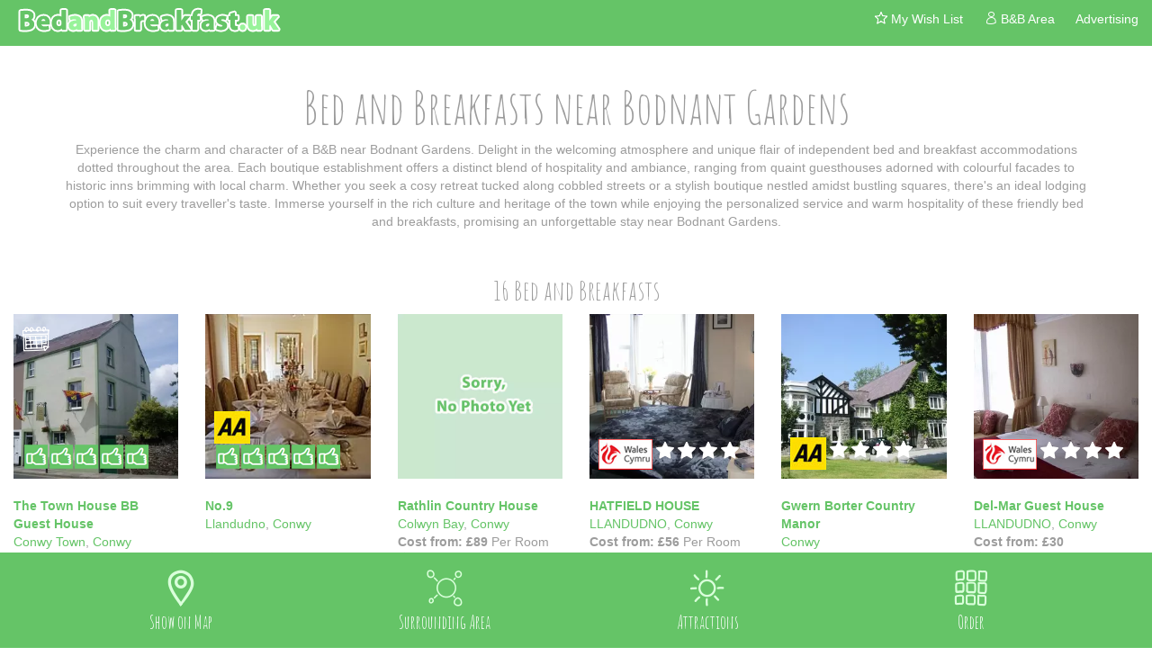

--- FILE ---
content_type: text/html
request_url: https://bedandbreakfast.uk/results.asp?PostCode=LL28&Town=Bodnant%20Gardens&Att=71
body_size: 65761
content:

<!DOCTYPE html>
<html lang="en"> 
<head> 
	<meta http-equiv="Content-type" content="text/html;charset=UTF-8">
   	<meta name="viewport" content="width=device-width, initial-scale=1.0">
<title>Bed and Breakfasts near Bodnant Gardens | bedandbreakfast.uk</title>

<link rel="canonical" href="https://bedandbreakfast.uk/results.asp?PostCode=LL28&Town=Bodnant%20Gardens&Att=71" />

<meta name="Description" content="Bed and Breakfasts near Bodnant Gardens. Independent Bed and breakfasts in the UK, unique B&amp;B's, boutique B&amp;B's or budget B&amp;B's, with maps and reviews you can rate your Bed and Breakfast." /> 
<meta name="Keywords" content="bed and breafast, B&amp;B, uk, bed, breakfast, holiday, united kingdom, longitude, latitude, near me,South West,South East, West Midlands,East Midlands,North,Scotland,Northern Ireland" />
<meta name="Identifier-URL" content="https://bedandbreakfast.uk" />
<link rel="shortcut icon" href="/images/favicon.png"> 
<meta name="copyright" content="&copy; 2020 Hosting Systems Ltd" />
<meta name="robots" content="all" />
<meta name="Author-Corporate" content="Hosting Systems Ltd" />
<meta name="Publisher" content="Hosting Systems Ltd" />
<meta name="Publisher-Email" content="info@hostingsystems.co.uk" />
<meta name="google-site-verification" content="Jg5roy7yeZ_uCdA1Q5AgRbLGjDjMzwQmvJpJwtdCgyE" />
<meta property="og:title" content="Bed and Breakfasts near Bodnant Gardens | bedandbreakfast.uk">
<meta property="og:description" content="Bed and Breakfasts near Bodnant Gardens.Bed and breakfasts in the UK, unique B&amp;B's, boutique B&amp;B's or budget B&amp;B's, with maps and reviews you can rate your Bed and Breakfast.">
<meta property="og:image" content="https://bedandbreakfast.uk/images/homesmall.jpg">

<meta property="og:url" content="https://bedandbreakfast.uk/results.asp?PostCode=LL28&Town=Bodnant%20Gardens&Att=71" />

<meta name="twitter:card" content="summary_large_image">
<link rel="StyleSheet" href="/css/bootstrap.min.css" type="text/css" />
<link rel="StyleSheet" href="https://fonts.googleapis.com/css2?family=Amatic+SC:wght@400;700&display=swap" >
<link rel="StyleSheet" href="/css/bedandbreakfast.css" type="text/css" />
<link rel="StyleSheet" href="/css/iconmoon.css" type="text/css" />


</head>
<body>


<div class="container-fluid headerbar">

		  <div class="logo"><a href="/"><img src="/images/bedandbreakfastlogo.png" alt="BedandBreakfast.uk Logo" ></a></div>

<div class="righttopnav"><br class="visible-xs"><br class="visible-xs">

	<a  href="Wishlist.asp"><span class="navtext"><span class='icon-star-blank'></span> My Wish List</span></a>

 &nbsp;&nbsp;&nbsp;&nbsp; 
 

<a href="signup.asp"><span class="navtext"><span class='icon-user'></span> B&amp;B Area</span></a> 


 &nbsp;&nbsp;&nbsp;&nbsp; <a href="advertising.asp"><span class="navtext">Advertising</span></a> 
</div>
	





		<br />
</div>
	<br/>		
						
										
							
												
	
		
										<input type="hidden" name="numberofproperties" id="numberofproperties" value="16" />
										<input type="hidden" name="lng" id="lng"  value="-3.76" />
										<input type="hidden" name="lat" id="lat" value="53.288" />		
													
										
										
										<h1> Bed and Breakfasts near Bodnant Gardens</h1>
										<div class="container center"><p>
Experience the charm and character of a B&amp;B near Bodnant Gardens. Delight in the welcoming atmosphere and unique flair of independent bed and breakfast accommodations dotted throughout the area. Each boutique establishment offers a distinct blend of hospitality and ambiance, ranging from quaint guesthouses adorned with colourful facades to historic inns brimming with local charm. Whether you seek a cosy retreat tucked along cobbled streets or a stylish boutique nestled amidst bustling squares, there's an ideal lodging option to suit every traveller's taste. Immerse yourself in the rich culture and heritage of the town while enjoying the personalized service and warm hospitality of these friendly bed and breakfasts, promising an unforgettable stay near Bodnant Gardens.

										</p></div>
										
												
										<div class="navgreen navfixed">
										<div class="container">
										
										
												<div id='towns' style='display:none;'>
												
															<a href="results.asp?PostCode=LL29&Town=Colwyn+Bay"  class="whitelink">B&amp;B's in Colwyn Bay</a><br/>
												<br/></div>
											<div id='attractions' style='display:none;'>
												
															<a href="results.asp?PostCode=LL28&Town=Bodnant Gardens&Att=71" class="whitelink"> B&amp;B's near Bodnant Gardens</a><br/>
												<br/></div>
										
										
										<div id="orderby" style="display:none;">
										
												 <a class="whitelink" href="results.asp?Postcode=LL28&Town=Bodnant+Gardens&Att=71&Order=1">B&amp;B Rank</a> &nbsp;&nbsp;&nbsp;  <a class="whitelink" href="results.asp?Postcode=LL28&Town=Bodnant+Gardens&Att=71&Order=2">Lowest Price</a> &nbsp;&nbsp;&nbsp;  <a class="whitelink" href="results.asp?Postcode=LL28&Town=Bodnant+Gardens&Att=71&Order=3">Highest Price</a>&nbsp;&nbsp;&nbsp;  <a class="whitelink" href="results.asp?Postcode=LL28&Town=Bodnant+Gardens&Att=71&Order=4">Star Rating</a>
											
										<br><br>
										</div>
										
										<div class="row">
		
<div class="col-xs-3">
	<div id="showmap"><a href="#" class="nav_link" onclick="initialize(11);showmapdiv();return false;"><span class='icon-map largeicon'></span><br><span class="hidden-xs">Show on </span>Map</a></div>
	<div id="hidemap" style='display:none;'><a href="#"  class="nav_link" onclick="hidemap();;return false;"><span class='icon-map largeicon'></span><br><span class="hidden-xs">Close </span>Map</a></div>
</div>


<div class="col-xs-3"><a href="results.asp?reload=1&Postcode=Longitude+and+Latitude&Long=-3.76&Lati=53.288&Order=1"  class="nav_link"><span class='icon-networkshare largeicon'></span><br><span class="hidden-xs">Surrounding</span> Area</a></div>
		

<div class="col-xs-3"><a href="#" onclick="$('#attractions').toggle();"   class="nav_link"><span class='icon-day largeicon'></span><br>Attractions</a></div>


<div class="col-xs-3"><a href="#" onclick="$('#orderby').toggle();"   class="nav_link"><span class='icon-grid largeicon'></span><br>Order</a></div>
</div>
</div>
</div>

							
															
														
									<div id="toofarout" style="display:none;">
			    <div class="alert alert-success">
	
				<strong><span class="icon-search"></span> Hey! Keep zooming the map to your chosen location to view B&amp;B's </strong>
				</div>
			
   
			</div>
			<br>
			</div>		
			<div style="position:relative;">
			<div id="pleasewait" style="display:none;position:absolute;top:42%;left:42%;z-index:99999;"><img src="/images/ajax_loader.gif" alt="Loading...Please wait"></div>
			<div id="map-canvas" style="width:100%;height:600px;display:none;"></div>
			</div>
																	
								
								
								
		<div class="container-fluid">
									
										
										<h3>16 Bed and Breakfasts</h3> 
										
											<div class="row">
										
											
												
												<div class="col-xs-6 col-sm-4 col-lg-2">
												
												<input type="hidden" name="PropertyID1" id="PropertyID1"  value="698" />
												<input type="hidden" name="PropertyName1" id="PropertyName1" value="The Town House BB Guest House" />
												<input type="hidden" name="PropertyImage1" id="PropertyImage1" value="TheTownHouseflowers003.JPG" />
												<input type="hidden" name="Propertylng1" id="Propertylng1"  value="-3.829018" />
												<input type="hidden" name="Propertylat1" id="Propertylat1" value="53.280087" />
												<input type="hidden" name="Propertyrate1" id="Propertyrate1" value="70" />
												
												
												<a href="property.asp?PropertyID=698&PropertyName=The Town House BB Guest House" target="_blank"><div class="propertysquare" style="background-image: url('propertyimages/698/TheTownHouseflowers003.JPG');">
												
												
														
															<div class="availabilitycalendar">	<span class='icon-calendar'></span>  </div>
															
												
												
														<div class="imageinfo">	
														
															
																<div class="rating">
																
																</div>
															
															<img src="images/face5.png" alt="Ranking"   class=""/><br>
															
															
															
														</div>
												</div></a>
												
												
												
												<br/>
											
													
												<b>
												<a href="property.asp?PropertyID=698&PropertyName=The Town House BB Guest House"  target="_blank">The Town House BB Guest House</a><br/>
												</b>
												
											
												
												
												
												
												<a href="results.asp?PostCode=LL32&Town=Conwy Town">Conwy Town</a>,
												
												<a href="results.asp?countyId=52&countyname=Conwy">Conwy</a>
												
												
												<br/>
												
												<b><span class='hidden-xs'>Cost from: </span>&#163;70</b>
													
												 Per Room
											
												<br/>
												
												<a href="wishlist.asp?PropertyID=698&PostCode=LL32 8LD"><span class='icon-plus'></span> Add to my wish list</a>
												<br/><br/>
												</div>
												
											
												
												<div class="col-xs-6 col-sm-4 col-lg-2">
												
												<input type="hidden" name="PropertyID2" id="PropertyID2"  value="2323" />
												<input type="hidden" name="PropertyName2" id="PropertyName2" value="No.9 " />
												<input type="hidden" name="PropertyImage2" id="PropertyImage2" value="Diningfortwenty.jpg" />
												<input type="hidden" name="Propertylng2" id="Propertylng2"  value="-3.8323202" />
												<input type="hidden" name="Propertylat2" id="Propertylat2" value="53.3240993" />
												<input type="hidden" name="Propertyrate2" id="Propertyrate2" value="" />
												
												
												<a href="property.asp?PropertyID=2323&PropertyName=No.9 " target="_blank"><div class="propertysquare" style="background-image: url('propertyimages/2323/Diningfortwenty.jpg');">
												
												
														
												
												
														<div class="imageinfo">	
														
															
																<div class="rating">
																<img src="images/rating2.png" alt="Rating" />
																</div>
															
															<img src="images/face5.png" alt="Ranking"   class=""/><br>
															
															
															
														</div>
												</div></a>
												
												
												
												<br/>
											
													
												<b>
												<a href="property.asp?PropertyID=2323&PropertyName=No.9 "  target="_blank">No.9 </a><br/>
												</b>
												
											
												
												
												
												
												<a href="results.asp?PostCode=LL30&Town=Llandudno">Llandudno</a>,
												
												<a href="results.asp?countyId=52&countyname=Conwy">Conwy</a>
												
												
												<br/>
												
											
												<br/>
												
												<a href="wishlist.asp?PropertyID=2323&PostCode=LL30 2SY"><span class='icon-plus'></span> Add to my wish list</a>
												<br/><br/>
												</div>
												
											
												
												<div class="col-xs-6 col-sm-4 col-lg-2">
												
												<input type="hidden" name="PropertyID3" id="PropertyID3"  value="2372" />
												<input type="hidden" name="PropertyName3" id="PropertyName3" value="Rathlin Country House" />
												<input type="hidden" name="PropertyImage3" id="PropertyImage3" value="" />
												<input type="hidden" name="Propertylng3" id="Propertylng3"  value="-3.742019" />
												<input type="hidden" name="Propertylat3" id="Propertylat3" value="53.296898" />
												<input type="hidden" name="Propertyrate3" id="Propertyrate3" value="89" />
												
												
												<a href="property.asp?PropertyID=2372&PropertyName=Rathlin Country House" target="_blank"><img src="images/nophoto.jpg.webp"  class="propertythumb"  alt="Rathlin Country House Information" /></a><br>
												
												<br/>
											
													
												<b>
												<a href="property.asp?PropertyID=2372&PropertyName=Rathlin Country House"  target="_blank">Rathlin Country House</a><br/>
												</b>
												
											
												
												
												
												
												<a href="results.asp?PostCode=LL29&Town=Colwyn Bay">Colwyn Bay</a>,
												
												<a href="results.asp?countyId=52&countyname=Conwy">Conwy</a>
												
												
												<br/>
												
												<b><span class='hidden-xs'>Cost from: </span>&#163;89</b>
													
												 Per Room
											
												<br/>
												
												<a href="wishlist.asp?PropertyID=2372&PostCode=LL29 7YH"><span class='icon-plus'></span> Add to my wish list</a>
												<br/><br/>
												</div>
												
											
												
												<div class="col-xs-6 col-sm-4 col-lg-2">
												
												<input type="hidden" name="PropertyID4" id="PropertyID4"  value="2532" />
												<input type="hidden" name="PropertyName4" id="PropertyName4" value="HATFIELD HOUSE" />
												<input type="hidden" name="PropertyImage4" id="PropertyImage4" value="marchn3rdapril2011015.jpg" />
												<input type="hidden" name="Propertylng4" id="Propertylng4"  value="-3.8335318" />
												<input type="hidden" name="Propertylat4" id="Propertylat4" value="53.3212551" />
												<input type="hidden" name="Propertyrate4" id="Propertyrate4" value="56" />
												
												
												<a href="property.asp?PropertyID=2532&PropertyName=HATFIELD HOUSE" target="_blank"><div class="propertysquare" style="background-image: url('propertyimages/2532/marchn3rdapril2011015.jpg');">
												
												
														
												
												
														<div class="imageinfo">	
														
															
																<div class="rating">
																<img src="images/rating3.png" alt="Rating" />
																<span class='icon-star-fill '></span>
													 			
																<span class='icon-star-fill '></span>
													 			
																<span class='icon-star-fill '></span>
													 			
																<span class='icon-star-fill '></span>
													 			
																</div>
															
															
															
														</div>
												</div></a>
												
												
												
												<br/>
											
													
												<b>
												<a href="property.asp?PropertyID=2532&PropertyName=HATFIELD HOUSE"  target="_blank">HATFIELD HOUSE</a><br/>
												</b>
												
											
												
												
												
												
												<a href="results.asp?PostCode=LL30&Town=LLANDUDNO">LLANDUDNO</a>,
												
												<a href="results.asp?countyId=52&countyname=Conwy">Conwy</a>
												
												
												<br/>
												
												<b><span class='hidden-xs'>Cost from: </span>&#163;56</b>
													
												 Per Room
											
												<br/>
												
												<a href="wishlist.asp?PropertyID=2532&PostCode=LL30 2UL"><span class='icon-plus'></span> Add to my wish list</a>
												<br/><br/>
												</div>
												
											
												
												<div class="col-xs-6 col-sm-4 col-lg-2">
												
												<input type="hidden" name="PropertyID5" id="PropertyID5"  value="2540" />
												<input type="hidden" name="PropertyName5" id="PropertyName5" value="Gwern Borter Country Manor" />
												<input type="hidden" name="PropertyImage5" id="PropertyImage5" value="houseIMG.JPG" />
												<input type="hidden" name="Propertylng5" id="Propertylng5"  value="-3.8564321" />
												<input type="hidden" name="Propertylat5" id="Propertylat5" value="53.2410689" />
												<input type="hidden" name="Propertyrate5" id="Propertyrate5" value="70" />
												
												
												<a href="property.asp?PropertyID=2540&PropertyName=Gwern Borter Country Manor" target="_blank"><div class="propertysquare" style="background-image: url('propertyimages/2540/houseIMG.JPG');">
												
												
														
												
												
														<div class="imageinfo">	
														
															
																<div class="rating">
																<img src="images/rating2.png" alt="Rating" />
																<span class='icon-star-fill '></span>
													 			
																<span class='icon-star-fill '></span>
													 			
																<span class='icon-star-fill '></span>
													 			
																<span class='icon-star-fill '></span>
													 			
																</div>
															
															
															
														</div>
												</div></a>
												
												
												
												<br/>
											
													
												<b>
												<a href="property.asp?PropertyID=2540&PropertyName=Gwern Borter Country Manor"  target="_blank">Gwern Borter Country Manor</a><br/>
												</b>
												
											
												
												
												
												<a href="results.asp?countyId=52&countyname=Conwy">Conwy</a>
												
												
												<br/>
												
												<b><span class='hidden-xs'>Cost from: </span>&#163;70</b>
													
												 Per Room
											
												<br/>
												
												<a href="wishlist.asp?PropertyID=2540&PostCode=ll32 8yl"><span class='icon-plus'></span> Add to my wish list</a>
												<br/><br/>
												</div>
												
											
												
												<div class="col-xs-6 col-sm-4 col-lg-2">
												
												<input type="hidden" name="PropertyID6" id="PropertyID6"  value="2544" />
												<input type="hidden" name="PropertyName6" id="PropertyName6" value="Del-Mar Guest House " />
												<input type="hidden" name="PropertyImage6" id="PropertyImage6" value="Copyofdel-marroom4.jpg" />
												<input type="hidden" name="Propertylng6" id="Propertylng6"  value="-3.83378863334656" />
												<input type="hidden" name="Propertylat6" id="Propertylat6" value="53.3232926083724" />
												<input type="hidden" name="Propertyrate6" id="Propertyrate6" value="30" />
												
												
												<a href="property.asp?PropertyID=2544&PropertyName=Del-Mar Guest House " target="_blank"><div class="propertysquare" style="background-image: url('propertyimages/2544/Copyofdel-marroom4.jpg');">
												
												
														
												
												
														<div class="imageinfo">	
														
															
																<div class="rating">
																<img src="images/rating3.png" alt="Rating" />
																<span class='icon-star-fill '></span>
													 			
																<span class='icon-star-fill '></span>
													 			
																<span class='icon-star-fill '></span>
													 			
																<span class='icon-star-fill '></span>
													 			
																</div>
															
															
															
														</div>
												</div></a>
												
												
												
												<br/>
											
													
												<b>
												<a href="property.asp?PropertyID=2544&PropertyName=Del-Mar Guest House "  target="_blank">Del-Mar Guest House </a><br/>
												</b>
												
											
												
												
												
												
												<a href="results.asp?PostCode=ll302yb&Town=LLANDUDNO">LLANDUDNO</a>,
												
												<a href="results.asp?countyId=52&countyname=Conwy">Conwy</a>
												
												
												<br/>
												
												<b><span class='hidden-xs'>Cost from: </span>&#163;30</b>
													
												
											
												<br/>
												
												<a href="wishlist.asp?PropertyID=2544&PostCode=ll302yb"><span class='icon-plus'></span> Add to my wish list</a>
												<br/><br/>
												</div>
												
											
												
												<div class="col-xs-6 col-sm-4 col-lg-2">
												
												<input type="hidden" name="PropertyID7" id="PropertyID7"  value="3494" />
												<input type="hidden" name="PropertyName7" id="PropertyName7" value="Gwynfryn B&B " />
												<input type="hidden" name="PropertyImage7" id="PropertyImage7" value="rouge3-thumb.jpg" />
												<input type="hidden" name="Propertylng7" id="Propertylng7"  value="-3.830894" />
												<input type="hidden" name="Propertylat7" id="Propertylat7" value="53.281065" />
												<input type="hidden" name="Propertyrate7" id="Propertyrate7" value="80" />
												
												
												<a href="property.asp?PropertyID=3494&PropertyName=Gwynfryn B&B " target="_blank"><div class="propertysquare" style="background-image: url('propertyimages/3494/rouge3-thumb.jpg');">
												
												
														
												
												
														<div class="imageinfo">	
														
															
																<div class="rating">
																<img src="images/rating3.png" alt="Rating" />
																<span class='icon-star-fill '></span>
													 			
																<span class='icon-star-fill '></span>
													 			
																<span class='icon-star-fill '></span>
													 			
																<span class='icon-star-fill '></span>
													 			
																</div>
															
															
															
														</div>
												</div></a>
												
												
												
												<br/>
											
													
												<b>
												<a href="property.asp?PropertyID=3494&PropertyName=Gwynfryn B&B "  target="_blank">Gwynfryn B&B </a><br/>
												</b>
												
											
												
												
												
												
												<a href="results.asp?PostCode=LL32&Town=Conwy">Conwy</a>,
												
												<a href="results.asp?countyId=55&countyname=Gwynedd">Gwynedd</a>
												
												
												<br/>
												
												<b><span class='hidden-xs'>Cost from: </span>&#163;80</b>
													
												 Per Room
											
												<br/>
												
												<a href="wishlist.asp?PropertyID=3494&PostCode=LL32 8AB"><span class='icon-plus'></span> Add to my wish list</a>
												<br/><br/>
												</div>
												
											
												
												<div class="col-xs-6 col-sm-4 col-lg-2">
												
												<input type="hidden" name="PropertyID8" id="PropertyID8"  value="5003" />
												<input type="hidden" name="PropertyName8" id="PropertyName8" value="Glyn Isa 17th Century Country House" />
												<input type="hidden" name="PropertyImage8" id="PropertyImage8" value="GlynIsaFront.jpg" />
												<input type="hidden" name="Propertylng8" id="Propertylng8"  value="-3.850021" />
												<input type="hidden" name="Propertylat8" id="Propertylat8" value="53.237781" />
												<input type="hidden" name="Propertyrate8" id="Propertyrate8" value="100" />
												
												
												<a href="property.asp?PropertyID=5003&PropertyName=Glyn Isa 17th Century Country House" target="_blank"><div class="propertysquare" style="background-image: url('propertyimages/5003/GlynIsaFront.jpg');">
												
												
														
															<div class="availabilitycalendar">	<span class='icon-calendar'></span>  </div>
															
												
												
														<div class="imageinfo">	
														
															
																<div class="rating">
																<img src="images/rating3.png" alt="Rating" />
																<span class='icon-star-fill '></span>
													 			
																<span class='icon-star-fill '></span>
													 			
																<span class='icon-star-fill '></span>
													 			
																<span class='icon-star-fill '></span>
													 			
																</div>
															
															
															
														</div>
												</div></a>
												
												
												
												<br/>
											
													
												<b>
												<a href="property.asp?PropertyID=5003&PropertyName=Glyn Isa 17th Century Country House"  target="_blank">Glyn Isa 17th Century Country House</a><br/>
												</b>
												
											
												
												
												
												
												<a href="results.asp?PostCode=LL32&Town=Conwy">Conwy</a>,
												
												<a href="results.asp?countyId=52&countyname=Conwy">Conwy</a>
												
												
												<br/>
												
												<b><span class='hidden-xs'>Cost from: </span>&#163;100</b>
													
												 Per Room
											
												<br/>
												
												<a href="wishlist.asp?PropertyID=5003&PostCode=LL32 8TP"><span class='icon-plus'></span> Add to my wish list</a>
												<br/><br/>
												</div>
												
											
												
												<div class="col-xs-6 col-sm-4 col-lg-2">
												
												<input type="hidden" name="PropertyID9" id="PropertyID9"  value="785" />
												<input type="hidden" name="PropertyName9" id="PropertyName9" value="Bella Vista hotel" />
												<input type="hidden" name="PropertyImage9" id="PropertyImage9" value="bella1.jpg" />
												<input type="hidden" name="Propertylng9" id="Propertylng9"  value="-3.832273" />
												<input type="hidden" name="Propertylat9" id="Propertylat9" value="53.327621" />
												<input type="hidden" name="Propertyrate9" id="Propertyrate9" value="79" />
												
												
												<a href="property.asp?PropertyID=785&PropertyName=Bella Vista hotel" target="_blank"><div class="propertysquare" style="background-image: url('propertyimages/785/bella1.jpg');">
												
												
														
												
												
														<div class="imageinfo">	
														
															
																<div class="rating">
																<img src="images/rating3.png" alt="Rating" />
																<span class='icon-star-fill '></span>
													 			
																<span class='icon-star-fill '></span>
													 			
																<span class='icon-star-fill '></span>
													 			
																<span class='icon-star-fill '></span>
													 			
																</div>
															
															
															
														</div>
												</div></a>
												
												
												
												<br/>
											
													
												<b>
												<a href="property.asp?PropertyID=785&PropertyName=Bella Vista hotel"  target="_blank">Bella Vista hotel</a><br/>
												</b>
												
											
												
												
												
												
												<a href="results.asp?PostCode=LL30&Town=Llandudno">Llandudno</a>,
												
												<a href="results.asp?countyId=52&countyname=Conwy">Conwy</a>
												
												
												<br/>
												
												<b><span class='hidden-xs'>Cost from: </span>&#163;79</b>
													
												
											
												<br/>
												
												<a href="wishlist.asp?PropertyID=785&PostCode=LL30 2HD"><span class='icon-plus'></span> Add to my wish list</a>
												<br/><br/>
												</div>
												
											
												
												<div class="col-xs-6 col-sm-4 col-lg-2">
												
												<input type="hidden" name="PropertyID10" id="PropertyID10"  value="787" />
												<input type="hidden" name="PropertyName10" id="PropertyName10" value="Jenivore Hotel" />
												<input type="hidden" name="PropertyImage10" id="PropertyImage10" value="471346.jpg" />
												<input type="hidden" name="Propertylng10" id="Propertylng10"  value="-3.8342787" />
												<input type="hidden" name="Propertylat10" id="Propertylat10" value="53.3256374" />
												<input type="hidden" name="Propertyrate10" id="Propertyrate10" value="38" />
												
												
												<a href="property.asp?PropertyID=787&PropertyName=Jenivore Hotel" target="_blank"><div class="propertysquare" style="background-image: url('propertyimages/787/471346.jpg');">
												
												
														
												
												
														<div class="imageinfo">	
														
															
																<div class="rating">
																
																</div>
															
															
															
														</div>
												</div></a>
												
												
												
												<br/>
											
													
												<b>
												<a href="property.asp?PropertyID=787&PropertyName=Jenivore Hotel"  target="_blank">Jenivore Hotel</a><br/>
												</b>
												
											
												
												
												
												
												<a href="results.asp?PostCode=LL30&Town=Llandudno">Llandudno</a>,
												
												<a href="results.asp?countyId=52&countyname=Conwy">Conwy</a>
												
												
												<br/>
												
												<b><span class='hidden-xs'>Cost from: </span>&#163;38</b>
													
												
											
												<br/>
												
												<a href="wishlist.asp?PropertyID=787&PostCode=LL30 2DY"><span class='icon-plus'></span> Add to my wish list</a>
												<br/><br/>
												</div>
												
											
												
												<div class="col-xs-6 col-sm-4 col-lg-2">
												
												<input type="hidden" name="PropertyID11" id="PropertyID11"  value="1102" />
												<input type="hidden" name="PropertyName11" id="PropertyName11" value="Adcote House" />
												<input type="hidden" name="PropertyImage11" id="PropertyImage11" value="AdcoteHse.jpg" />
												<input type="hidden" name="Propertylng11" id="Propertylng11"  value="-3.833544" />
												<input type="hidden" name="Propertylat11" id="Propertylat11" value="53.323655" />
												<input type="hidden" name="Propertyrate11" id="Propertyrate11" value="30" />
												
												
												<a href="property.asp?PropertyID=1102&PropertyName=Adcote House" target="_blank"><div class="propertysquare" style="background-image: url('propertyimages/1102/AdcoteHse.jpg');">
												
												
														
												
												
														<div class="imageinfo">	
														
															
																<div class="rating">
																<img src="images/rating3.png" alt="Rating" />
																<span class='icon-star-fill '></span>
													 			
																<span class='icon-star-fill '></span>
													 			
																<span class='icon-star-fill '></span>
													 			
																<span class='icon-star-fill '></span>
													 			
																</div>
															
															
															
														</div>
												</div></a>
												
												
												
												<br/>
											
													
												<b>
												<a href="property.asp?PropertyID=1102&PropertyName=Adcote House"  target="_blank">Adcote House</a><br/>
												</b>
												
											
												
												
												
												
												<a href="results.asp?PostCode=LL30&Town=Llandudno">Llandudno</a>,
												
												<a href="results.asp?countyId=52&countyname=Conwy">Conwy</a>
												
												
												<br/>
												
												<b><span class='hidden-xs'>Cost from: </span>&#163;30</b>
													
												 Per Person
											
												<br/>
												
												<a href="wishlist.asp?PropertyID=1102&PostCode=LL30 2YB"><span class='icon-plus'></span> Add to my wish list</a>
												<br/><br/>
												</div>
												
											
												
												<div class="col-xs-6 col-sm-4 col-lg-2">
												
												<input type="hidden" name="PropertyID12" id="PropertyID12"  value="1116" />
												<input type="hidden" name="PropertyName12" id="PropertyName12" value="Sunnydowns Hotel" />
												<input type="hidden" name="PropertyImage12" id="PropertyImage12" value="hotelsmall.jpg" />
												<input type="hidden" name="Propertylng12" id="Propertylng12"  value="-3.746413" />
												<input type="hidden" name="Propertylat12" id="Propertylat12" value="53.313753" />
												<input type="hidden" name="Propertyrate12" id="Propertyrate12" value="30" />
												
												
												<a href="property.asp?PropertyID=1116&PropertyName=Sunnydowns Hotel" target="_blank"><div class="propertysquare" style="background-image: url('propertyimages/1116/hotelsmall.jpg');">
												
												
														
												
												
														<div class="imageinfo">	
														
															
																<div class="rating">
																
																<span class='icon-star-fill '></span>
													 			
																<span class='icon-star-fill '></span>
													 			
																<span class='icon-star-fill '></span>
													 			
																</div>
															
															
															
														</div>
												</div></a>
												
												
												
												<br/>
											
													
												<b>
												<a href="property.asp?PropertyID=1116&PropertyName=Sunnydowns Hotel"  target="_blank">Sunnydowns Hotel</a><br/>
												</b>
												
											
												
												
												
												
												<a href="results.asp?PostCode=LL28&Town=Colwyn bay">Colwyn bay</a>,
												
												<a href="results.asp?countyId=52&countyname=Conwy">Conwy</a>
												
												
												<br/>
												
												<b><span class='hidden-xs'>Cost from: </span>&#163;30</b>
													
												
											
												<br/>
												
												<a href="wishlist.asp?PropertyID=1116&PostCode=LL28 4NU"><span class='icon-plus'></span> Add to my wish list</a>
												<br/><br/>
												</div>
												
											
												
												<div class="col-xs-6 col-sm-4 col-lg-2">
												
												<input type="hidden" name="PropertyID13" id="PropertyID13"  value="2123" />
												<input type="hidden" name="PropertyName13" id="PropertyName13" value="The Tilstone" />
												<input type="hidden" name="PropertyImage13" id="PropertyImage13" value="Picture002.jpg" />
												<input type="hidden" name="Propertylng13" id="Propertylng13"  value="-3.808673" />
												<input type="hidden" name="Propertylat13" id="Propertylat13" value="53.320673" />
												<input type="hidden" name="Propertyrate13" id="Propertyrate13" value="30" />
												
												
												<a href="property.asp?PropertyID=2123&PropertyName=The Tilstone" target="_blank"><div class="propertysquare" style="background-image: url('propertyimages/2123/Picture002.jpg');">
												
												
														
												
												
														<div class="imageinfo">	
														
															
																<div class="rating">
																<img src="images/rating3.png" alt="Rating" />
																<span class='icon-star-fill '></span>
													 			
																<span class='icon-star-fill '></span>
													 			
																<span class='icon-star-fill '></span>
													 			
																</div>
															
															
															
														</div>
												</div></a>
												
												
												
												<br/>
											
													
												<b>
												<a href="property.asp?PropertyID=2123&PropertyName=The Tilstone"  target="_blank">The Tilstone</a><br/>
												</b>
												
											
												
												
												
												
												<a href="results.asp?PostCode=Ll30&Town=Llandudno">Llandudno</a>,
												
												<a href="results.asp?countyId=52&countyname=Conwy">Conwy</a>
												
												
												<br/>
												
												<b><span class='hidden-xs'>Cost from: </span>&#163;30</b>
													
												 Per Person
											
												<br/>
												
												<a href="wishlist.asp?PropertyID=2123&PostCode=Ll30 1EQ"><span class='icon-plus'></span> Add to my wish list</a>
												<br/><br/>
												</div>
												
											
												
												<div class="col-xs-6 col-sm-4 col-lg-2">
												
												<input type="hidden" name="PropertyID14" id="PropertyID14"  value="27" />
												<input type="hidden" name="PropertyName14" id="PropertyName14" value="Ellingham House Bed and breakfast" />
												<input type="hidden" name="PropertyImage14" id="PropertyImage14" value="EllinghamHseConwy.jpg" />
												<input type="hidden" name="Propertylng14" id="Propertylng14"  value="-3.729854" />
												<input type="hidden" name="Propertylat14" id="Propertylat14" value="53.290845" />
												<input type="hidden" name="Propertyrate14" id="Propertyrate14" value="" />
												
												
												<a href="property.asp?PropertyID=27&PropertyName=Ellingham House Bed and breakfast" target="_blank"><div class="propertysquare" style="background-image: url('propertyimages/27/EllinghamHseConwy.jpg');">
												
												
														
												
												
														<div class="imageinfo">	
														
															
																<div class="rating">
																
																</div>
															
															
															
														</div>
												</div></a>
												
												
												
												<br/>
											
													
												<b>
												<a href="property.asp?PropertyID=27&PropertyName=Ellingham House Bed and breakfast"  target="_blank">Ellingham House Bed and breakfast</a><br/>
												</b>
												
											
												
												
												
												<a href="results.asp?countyId=52&countyname=Conwy">Conwy</a>
												
												
												<br/>
												
											
												<br/>
												
												<a href="wishlist.asp?PropertyID=27&PostCode=ll29 7dr"><span class='icon-plus'></span> Add to my wish list</a>
												<br/><br/>
												</div>
												
											
												
												<div class="col-xs-6 col-sm-4 col-lg-2">
												
												<input type="hidden" name="PropertyID15" id="PropertyID15"  value="268" />
												<input type="hidden" name="PropertyName15" id="PropertyName15" value="The Cliffbury 4 star B&B" />
												<input type="hidden" name="PropertyImage15" id="PropertyImage15" value="home1.jpg" />
												<input type="hidden" name="Propertylng15" id="Propertylng15"  value="-3.832364" />
												<input type="hidden" name="Propertylat15" id="Propertylat15" value="53.319934" />
												<input type="hidden" name="Propertyrate15" id="Propertyrate15" value="30" />
												
												
												<a href="property.asp?PropertyID=268&PropertyName=The Cliffbury 4 star B&B" target="_blank"><div class="propertysquare" style="background-image: url('propertyimages/268/home1.jpg');">
												
												
														
												
												
														<div class="imageinfo">	
														
															
																<div class="rating">
																<img src="images/rating2.png" alt="Rating" />
																<span class='icon-star-fill '></span>
													 			
																<span class='icon-star-fill '></span>
													 			
																<span class='icon-star-fill '></span>
													 			
																<span class='icon-star-fill '></span>
													 			
																</div>
															
															
															
														</div>
												</div></a>
												
												
												
												<br/>
											
													
												<b>
												<a href="property.asp?PropertyID=268&PropertyName=The Cliffbury 4 star B&B"  target="_blank">The Cliffbury 4 star B&B</a><br/>
												</b>
												
											
												
												
												
												
												<a href="results.asp?PostCode=LL30&Town=Llandudno">Llandudno</a>,
												
												<a href="results.asp?countyId=52&countyname=Conwy">Conwy</a>
												
												
												<br/>
												
												<b><span class='hidden-xs'>Cost from: </span>&#163;30</b>
													
												
											
												<br/>
												
												<a href="wishlist.asp?PropertyID=268&PostCode=LL30 2UH"><span class='icon-plus'></span> Add to my wish list</a>
												<br/><br/>
												</div>
												
											
												
												<div class="col-xs-6 col-sm-4 col-lg-2">
												
												<input type="hidden" name="PropertyID16" id="PropertyID16"  value="292" />
												<input type="hidden" name="PropertyName16" id="PropertyName16" value="Beach Cove" />
												<input type="hidden" name="PropertyImage16" id="PropertyImage16" value="DSC0473.jpg" />
												<input type="hidden" name="Propertylng16" id="Propertylng16"  value="-3.836062" />
												<input type="hidden" name="Propertylat16" id="Propertylat16" value="53.326341" />
												<input type="hidden" name="Propertyrate16" id="Propertyrate16" value="25" />
												
												
												<a href="property.asp?PropertyID=292&PropertyName=Beach Cove" target="_blank"><div class="propertysquare" style="background-image: url('propertyimages/292/DSC0473.jpg');">
												
												
														
												
												
														<div class="imageinfo">	
														
															
															
															
														</div>
												</div></a>
												
												
												
												<br/>
											
													
												<b>
												<a href="property.asp?PropertyID=292&PropertyName=Beach Cove"  target="_blank">Beach Cove</a><br/>
												</b>
												
											
												
												
												
												
												<a href="results.asp?PostCode=LL30&Town=Llandudno">Llandudno</a>,
												
												<a href="results.asp?countyId=52&countyname=Conwy">Conwy</a>
												
												
												<br/>
												
												<b><span class='hidden-xs'>Cost from: </span>&#163;25</b>
													
												
											
												<br/>
												
												<a href="wishlist.asp?PropertyID=292&PostCode=LL30 2HD"><span class='icon-plus'></span> Add to my wish list</a>
												<br/><br/>
												</div>
												
											</div>
			
		
		</div>
 
<div class='container center'><p>Interested in <a href='https://telephonesystems.cloud/phone-system-supplier-conwy/' rel='nofollow'>VoIP Phone Systems in Conwy</a></p></div>  
<div class="container-fluid footer">
<br>
<div class="row">
<div class='col-sm-3'>		

<ul><li><h3>About Bed and Breakfast</h3>
	<ul>
	<li><a href="signup.asp">Sign-Up</a></li>
	<li><a href="signup.asp">Login</a></li>
	<li><a href="about.asp">About Bed and Breakfast</a></li>
	<li><a href="review.asp">Reviews</a></li>
	<li><a href="advertising.asp">Advertising</a></li>
<li><a href="wishlist.asp">Wish list</a></li>
	<li><a href="about.asp">Contact Us</a></li>
	</ul>
</li>
</ul>

<ul><li><h3>Tourist Areas</h3>
								<ul><li><a href="results.asp?RegionID=7&amp;TouristRegionID=10&amp;TouristRegionName=Brecon+Beacons">Brecon Beacons</a></li><li><a href="results.asp?RegionID=8&amp;TouristRegionID=3&amp;TouristRegionName=Lake+District">Lake District</a></li><li><a href="results.asp?RegionID=9&amp;TouristRegionID=11&amp;TouristRegionName=Lochlomond+Trossachs">Lochlomond Trossachs</a></li><li><a href="results.asp?RegionID=4&amp;TouristRegionID=9&amp;TouristRegionName=Norfolk+Broads">Norfolk Broads</a></li><li><a href="results.asp?RegionID=8&amp;TouristRegionID=5&amp;TouristRegionName=North+York+Moors">North York Moors</a></li><li><a href="results.asp?RegionID=6&amp;TouristRegionID=6&amp;TouristRegionName=Peak+District">Peak District</a></li><li><a href="results.asp?RegionID=7&amp;TouristRegionID=8&amp;TouristRegionName=Snowdonia">Snowdonia</a></li><li><a href="results.asp?RegionID=2&amp;TouristRegionID=12&amp;TouristRegionName=South+Downs">South Downs</a></li><li><a href="results.asp?RegionID=2&amp;TouristRegionID=13&amp;TouristRegionName=The+New+Forest">The New Forest</a></li><li><a href="results.asp?RegionID=8&amp;TouristRegionID=4&amp;TouristRegionName=Yorkshire+Dales">Yorkshire Dales</a></li></ul></li>
</ul>

	<br><br><div style="font-size:10px;color:gray; text-align:center;width=200px;">advertisting banner<br/><a href="http://bedandbreakfast.uk/advertising.asp"><img src="advertimages/smallbanner.jpg.webp" alt="Banner Advert" style="border:0px;" /></a></div>
						<br/>
						




</div>
				<div class='col-sm-3'>						
				<ul><li><a href='regions.asp?RegionID=1&amp;RegionName=South+West'><h3>South West Bed and Breakfast</h3></a><ul><li><a href='results.asp?CountyID=2&amp;County=Bristol'>Bed and Breakfasts in Bristol</a></li><li><a href='results.asp?CountyID=107&amp;County=Channel+Islands'>Bed and Breakfasts in Channel Islands</a></li><li><a href='results.asp?CountyID=7&amp;County=Cornwall'>Bed and Breakfasts in Cornwall</a></li><li><a href='results.asp?CountyID=6&amp;County=Devon'>Bed and Breakfasts in Devon</a></li><li><a href='results.asp?CountyID=5&amp;County=Dorset'>Bed and Breakfasts in Dorset</a></li><li><a href='results.asp?CountyID=3&amp;County=Gloucestershire'>Bed and Breakfasts in Gloucestershire</a></li><li><a href='results.asp?CountyID=111&amp;County=Isles+of+Scilly'>Bed and Breakfasts in Isles of Scilly</a></li><li><a href='results.asp?CountyID=1&amp;County=Somerset'>Bed and Breakfasts in Somerset</a></li><li><a href='results.asp?CountyID=4&amp;County=Wiltshire'>Bed and Breakfasts in Wiltshire</a></li></ul></li><li><a href='regions.asp?RegionID=2&amp;RegionName=South+East'><h3>South East Bed and Breakfast</h3></a><ul><li><a href='results.asp?CountyID=8&amp;County=Berkshire'>Bed and Breakfasts in Berkshire</a></li><li><a href='results.asp?CountyID=9&amp;County=Buckinghamshire'>Bed and Breakfasts in Buckinghamshire</a></li><li><a href='results.asp?CountyID=10&amp;County=East+Sussex'>Bed and Breakfasts in East Sussex</a></li><li><a href='results.asp?CountyID=11&amp;County=Hampshire'>Bed and Breakfasts in Hampshire</a></li><li><a href='results.asp?CountyID=12&amp;County=Isle+of+Wight'>Bed and Breakfasts in Isle of Wight</a></li><li><a href='results.asp?CountyID=13&amp;County=Kent'>Bed and Breakfasts in Kent</a></li><li><a href='results.asp?CountyID=14&amp;County=Oxfordshire'>Bed and Breakfasts in Oxfordshire</a></li><li><a href='results.asp?CountyID=15&amp;County=Surrey'>Bed and Breakfasts in Surrey</a></li><li><a href='results.asp?CountyID=16&amp;County=West+Sussex'>Bed and Breakfasts in West Sussex</a></li></ul></li><li><a href='regions.asp?RegionID=3&amp;RegionName=Greater+London'><h3>Greater London Bed and Breakfast</h3></a><ul><li><a href='results.asp?CountyID=17&amp;County=London'>Bed and Breakfasts in London</a></li></ul></li><li><a href='regions.asp?RegionID=4&amp;RegionName=East'><h3>East Bed and Breakfast</h3></a><ul><li><a href='results.asp?CountyID=20&amp;County=Bedfordshire'>Bed and Breakfasts in Bedfordshire</a></li><li><a href='results.asp?CountyID=21&amp;County=Cambridgeshire'>Bed and Breakfasts in Cambridgeshire</a></li><li><a href='results.asp?CountyID=18&amp;County=Essex'>Bed and Breakfasts in Essex</a></li><li><a href='results.asp?CountyID=19&amp;County=Hertfordshire'>Bed and Breakfasts in Hertfordshire</a></li><li><a href='results.asp?CountyID=22&amp;County=Norfolk'>Bed and Breakfasts in Norfolk</a></li><li><a href='results.asp?CountyID=23&amp;County=Suffolk'>Bed and Breakfasts in Suffolk</a></li></ul></li><li><a href='regions.asp?RegionID=5&amp;RegionName=West+Midlands'><h3>West Midlands Bed and Breakfast</h3></a><ul><li><a href='results.asp?CountyID=24&amp;County=Herefordshire'>Bed and Breakfasts in Herefordshire</a></li><li><a href='results.asp?CountyID=25&amp;County=Shropshire'>Bed and Breakfasts in Shropshire</a></li><li><a href='results.asp?CountyID=26&amp;County=Staffordshire'>Bed and Breakfasts in Staffordshire</a></li><li><a href='results.asp?CountyID=27&amp;County=Warwickshire'>Bed and Breakfasts in Warwickshire</a></li><li><a href='results.asp?CountyID=28&amp;County=West+Midlands'>Bed and Breakfasts in West Midlands</a></li><li><a href='results.asp?CountyID=29&amp;County=Worcestershire'>Bed and Breakfasts in Worcestershire</a></li></ul></div><div class='col-sm-3'><ul><li><a href='regions.asp?RegionID=6&amp;RegionName=East+Midlands'><h3>East Midlands Bed and Breakfast</h3></a><ul><li><a href='results.asp?CountyID=30&amp;County=Derbyshire'>Bed and Breakfasts in Derbyshire</a></li><li><a href='results.asp?CountyID=33&amp;County=Leicestershire'>Bed and Breakfasts in Leicestershire</a></li><li><a href='results.asp?CountyID=32&amp;County=Lincolnshire+'>Bed and Breakfasts in Lincolnshire </a></li><li><a href='results.asp?CountyID=35&amp;County=Northamptonshire'>Bed and Breakfasts in Northamptonshire</a></li><li><a href='results.asp?CountyID=31&amp;County=Nottinghamshire'>Bed and Breakfasts in Nottinghamshire</a></li><li><a href='results.asp?CountyID=34&amp;County=Rutland'>Bed and Breakfasts in Rutland</a></li></ul></li><li><a href='regions.asp?RegionID=7&amp;RegionName=Wales'><h3>Wales Bed and Breakfast</h3></a><ul><li><a href='results.asp?CountyID=46&amp;County=Blaenau+Gwent'>Bed and Breakfasts in Blaenau Gwent</a></li><li><a href='results.asp?CountyID=47&amp;County=Bridgend'>Bed and Breakfasts in Bridgend</a></li><li><a href='results.asp?CountyID=48&amp;County=Caerphilly'>Bed and Breakfasts in Caerphilly</a></li><li><a href='results.asp?CountyID=49&amp;County=Cardiff+'>Bed and Breakfasts in Cardiff </a></li><li><a href='results.asp?CountyID=50&amp;County=Carmarthenshire'>Bed and Breakfasts in Carmarthenshire</a></li><li><a href='results.asp?CountyID=51&amp;County=Ceredigion'>Bed and Breakfasts in Ceredigion</a></li><li><a href='results.asp?CountyID=52&amp;County=Conwy'>Bed and Breakfasts in Conwy</a></li><li><a href='results.asp?CountyID=53&amp;County=Denbighshire'>Bed and Breakfasts in Denbighshire</a></li><li><a href='results.asp?CountyID=54&amp;County=Flintshire'>Bed and Breakfasts in Flintshire</a></li><li><a href='results.asp?CountyID=55&amp;County=Gwynedd'>Bed and Breakfasts in Gwynedd</a></li><li><a href='results.asp?CountyID=56&amp;County=Isle+of+Anglesey'>Bed and Breakfasts in Isle of Anglesey</a></li><li><a href='results.asp?CountyID=57&amp;County=Merthyr+Tydfil'>Bed and Breakfasts in Merthyr Tydfil</a></li><li><a href='results.asp?CountyID=58&amp;County=Monmouthshire'>Bed and Breakfasts in Monmouthshire</a></li><li><a href='results.asp?CountyID=59&amp;County=Neath+Port+Talbot'>Bed and Breakfasts in Neath Port Talbot</a></li><li><a href='results.asp?CountyID=60&amp;County=Newport'>Bed and Breakfasts in Newport</a></li><li><a href='results.asp?CountyID=61&amp;County=Pembrokeshire'>Bed and Breakfasts in Pembrokeshire</a></li><li><a href='results.asp?CountyID=62&amp;County=Powys'>Bed and Breakfasts in Powys</a></li><li><a href='results.asp?CountyID=63&amp;County=Rhondda+Cynon+Taff'>Bed and Breakfasts in Rhondda Cynon Taff</a></li><li><a href='results.asp?CountyID=64&amp;County=Swansea'>Bed and Breakfasts in Swansea</a></li><li><a href='results.asp?CountyID=65&amp;County=Torfaen'>Bed and Breakfasts in Torfaen</a></li><li><a href='results.asp?CountyID=66&amp;County=Vale+of+Glamorgan'>Bed and Breakfasts in Vale of Glamorgan</a></li><li><a href='results.asp?CountyID=67&amp;County=Wrexham'>Bed and Breakfasts in Wrexham</a></li></ul></li><li><a href='regions.asp?RegionID=8&amp;RegionName=North'><h3>North Bed and Breakfast</h3></a><ul><li><a href='results.asp?CountyID=38&amp;County=Cheshire'>Bed and Breakfasts in Cheshire</a></li><li><a href='results.asp?CountyID=109&amp;County=Cleveland'>Bed and Breakfasts in Cleveland</a></li><li><a href='results.asp?CountyID=39&amp;County=Cumbria'>Bed and Breakfasts in Cumbria</a></li><li><a href='results.asp?CountyID=45&amp;County=Durham'>Bed and Breakfasts in Durham</a></li><li><a href='results.asp?CountyID=40&amp;County=Greater+Manchester'>Bed and Breakfasts in Greater Manchester</a></li><li><a href='results.asp?CountyID=108&amp;County=Isle+of+Man'>Bed and Breakfasts in Isle of Man</a></li><li><a href='results.asp?CountyID=41&amp;County=Lancashire'>Bed and Breakfasts in Lancashire</a></li><li><a href='results.asp?CountyID=42&amp;County=Merseyside'>Bed and Breakfasts in Merseyside</a></li><li><a href='results.asp?CountyID=43&amp;County=Northumberland'>Bed and Breakfasts in Northumberland</a></li><li><a href='results.asp?CountyID=44&amp;County=Tyne+and+Wear'>Bed and Breakfasts in Tyne and Wear</a></li><li><a href='results.asp?CountyID=36&amp;County=Yorkshire'>Bed and Breakfasts in Yorkshire</a></li></ul></div><div class='col-sm-3'><ul><li><a href='regions.asp?RegionID=9&amp;RegionName=Scotland'><h3>Scotland Bed and Breakfast</h3></a><ul><li><a href='results.asp?CountyID=75&amp;County=Aberdeenshire'>Bed and Breakfasts in Aberdeenshire</a></li><li><a href='results.asp?CountyID=77&amp;County=Angus'>Bed and Breakfasts in Angus</a></li><li><a href='results.asp?CountyID=79&amp;County=Argyll'>Bed and Breakfasts in Argyll</a></li><li><a href='results.asp?CountyID=81&amp;County=Ayrshire'>Bed and Breakfasts in Ayrshire</a></li><li><a href='results.asp?CountyID=74&amp;County=Banffshire'>Bed and Breakfasts in Banffshire</a></li><li><a href='results.asp?CountyID=94&amp;County=Berwickshire'>Bed and Breakfasts in Berwickshire</a></li><li><a href='results.asp?CountyID=68&amp;County=Caithness'>Bed and Breakfasts in Caithness</a></li><li><a href='results.asp?CountyID=85&amp;County=Clackmannanshire'>Bed and Breakfasts in Clackmannanshire</a></li><li><a href='results.asp?CountyID=80&amp;County=County+of+Bute'>Bed and Breakfasts in County of Bute</a></li><li><a href='results.asp?CountyID=73&amp;County=County+of+Moray'>Bed and Breakfasts in County of Moray</a></li><li><a href='results.asp?CountyID=96&amp;County=Dumfriesshire'>Bed and Breakfasts in Dumfriesshire</a></li><li><a href='results.asp?CountyID=83&amp;County=Dunbartonshire'>Bed and Breakfasts in Dunbartonshire</a></li><li><a href='results.asp?CountyID=88&amp;County=East+Lothian'>Bed and Breakfasts in East Lothian</a></li><li><a href='results.asp?CountyID=87&amp;County=Fife'>Bed and Breakfasts in Fife</a></li><li><a href='results.asp?CountyID=110&amp;County=Highland'>Bed and Breakfasts in Highland</a></li><li><a href='results.asp?CountyID=71&amp;County=Inverness%2Dshire'>Bed and Breakfasts in Inverness-shire</a></li><li><a href='results.asp?CountyID=76&amp;County=Kincardineshire'>Bed and Breakfasts in Kincardineshire</a></li><li><a href='results.asp?CountyID=86&amp;County=Kinross%2Dshire'>Bed and Breakfasts in Kinross-shire</a></li><li><a href='results.asp?CountyID=97&amp;County=Kirkcudbrightshire'>Bed and Breakfasts in Kirkcudbrightshire</a></li><li><a href='results.asp?CountyID=91&amp;County=Lanarkshire'>Bed and Breakfasts in Lanarkshire</a></li><li><a href='results.asp?CountyID=89&amp;County=Midlothian'>Bed and Breakfasts in Midlothian</a></li><li><a href='results.asp?CountyID=112&amp;County=Moray'>Bed and Breakfasts in Moray</a></li><li><a href='results.asp?CountyID=72&amp;County=Nairnshire'>Bed and Breakfasts in Nairnshire</a></li><li><a href='results.asp?CountyID=100&amp;County=Orkney'>Bed and Breakfasts in Orkney</a></li><li><a href='results.asp?CountyID=92&amp;County=Peeblesshire'>Bed and Breakfasts in Peeblesshire</a></li><li><a href='results.asp?CountyID=78&amp;County=Perthshire'>Bed and Breakfasts in Perthshire</a></li><li><a href='results.asp?CountyID=82&amp;County=Renfrewshire'>Bed and Breakfasts in Renfrewshire</a></li><li><a href='results.asp?CountyID=70&amp;County=Ross+and+Cromarty'>Bed and Breakfasts in Ross and Cromarty</a></li><li><a href='results.asp?CountyID=95&amp;County=Roxburghshire'>Bed and Breakfasts in Roxburghshire</a></li><li><a href='results.asp?CountyID=93&amp;County=Selkirkshire'>Bed and Breakfasts in Selkirkshire</a></li><li><a href='results.asp?CountyID=84&amp;County=Stirlingshire'>Bed and Breakfasts in Stirlingshire</a></li><li><a href='results.asp?CountyID=69&amp;County=Sutherland'>Bed and Breakfasts in Sutherland</a></li><li><a href='results.asp?CountyID=90&amp;County=West+Lothian'>Bed and Breakfasts in West Lothian</a></li><li><a href='results.asp?CountyID=98&amp;County=Wigtownshire'>Bed and Breakfasts in Wigtownshire</a></li><li><a href='results.asp?CountyID=99&amp;County=Zetland+%28Shetland%29'>Bed and Breakfasts in Zetland (Shetland)</a></li></ul></li><li><a href='regions.asp?RegionID=10&amp;RegionName=Northern+Ireland'><h3>Northern Ireland Bed and Breakfast</h3></a><ul><li><a href='results.asp?CountyID=101&amp;County=Antrim'>Bed and Breakfasts in Antrim</a></li><li><a href='results.asp?CountyID=102&amp;County=Armagh'>Bed and Breakfasts in Armagh</a></li><li><a href='results.asp?CountyID=105&amp;County=Derry+'>Bed and Breakfasts in Derry </a></li><li><a href='results.asp?CountyID=103&amp;County=Down'>Bed and Breakfasts in Down</a></li><li><a href='results.asp?CountyID=104&amp;County=Fermanagh+'>Bed and Breakfasts in Fermanagh </a></li><li><a href='results.asp?CountyID=106&amp;County=Tyrone'>Bed and Breakfasts in Tyrone</a></li></ul></li></ul></div>
					

</div>
		

<br/>








<script src="js/jquery-3.5.2.min.js" type="text/javascript" ></script> 
<script src="js/bootstrap.min.js" type="text/javascript" ></script> 
<script src="js/bedandbreakfast.js" type="text/javascript" ></script> 

<!-- Global site tag (gtag.js) - Google Analytics -->
<script async src="https://www.googletagmanager.com/gtag/js?id=UA-4811924-2"></script>
<script>
  window.dataLayer = window.dataLayer || [];
  function gtag(){dataLayer.push(arguments);}
  gtag('js', new Date());

  gtag('config', 'UA-4811924-2');
</script>

<script type="text/javascript"  src="https://maps.googleapis.com/maps/api/js?v=3.exp&sensor=false&key=AIzaSyD8g0jIcUYwG1giK-K5LaxfZEDr16BRx8U"></script>

<script language=javascript type='text/javascript'> 



function surfto(form) {
var myindex=form.Town.selectedIndex
if (form.Town.options[myindex].value != "0") {
location=form.Town.options[myindex].value;}
}



function showmapdiv() { 
document.getElementById("map-canvas").style.display = "block";
document.getElementById("hidemap").style.display = "block";
document.getElementById("showmap").style.display = "none";

}

					
		  
			
			function newmapcenter(){
			
			
				document.getElementById("Long").value=map.getCenter().x;
				document.getElementById("Lati").value=map.getCenter().y;
				document.getElementById("Zoom").value=map.getZoom();
				
				return true
			
			}				



   function hidemap(){
			
			
				document.getElementById("map-canvas").style.display = "none";
				document.getElementById("hidemap").style.display = "none";
				document.getElementById("showmap").style.display = "inline";
			
				
		   
		   }
 var map = null;
 var geocoder = null;

			
		

		
					var map;
					var pos;
					var marker;
					var infowindow = new google.maps.InfoWindow({disableAutoPan: true});
					var markers = [];
					var markerCluster;
					var intZoom;

					$(document).ready(function(){
					
						
						
					
					});

					$(window).resize(function(){
					   
						 var currCenter = map.getCenter();
					     strWidth=$('#mapwidth').width();
					     

					     $(".mapk").css("width",strWidth);
					    
						if (strWidth>765){
					     $(".mapk").css("height",(strWidth/2));
					     }
					     else{
					     $(".mapk").css("height",(strWidth));
					     }
					     
					     google.maps.event.trigger(map, 'resize'); 
						 map.setCenter(currCenter);
					});

				


						function loadgooglemap(){
											
										//	$.ajaxSetup({
										//	    error: function (x, status, error) {
										//	      
										//	            alert("An error occurred: " + status + "nError: " + error);
										//	      
										//	    }
										//	});

					
						initialize(11);
					
						strWidth=$('#mapwidth').width();
						
					    $(".mapk").css("width",strWidth);
					    if (strWidth>765){
					     $(".mapk").css("height",(strWidth/2));
					     }
					     else{
					     $(".mapk").css("height",(strWidth));
					     }
					    google.maps.event.trigger(map, 'resize');
					    
					    
					    }
					         function initialize(intZoom) {
					         
					    
					                  // create the map
									var mapOptions = {
									  zoom: intZoom,
									  center: new google.maps.LatLng(53.288,-3.76),
									  mapTypeId: google.maps.MapTypeId.ROADMAP
									};

									 map = new google.maps.Map(document.getElementById('map-canvas'),
									    mapOptions);
									
									google.maps.event.addListener(map, 'idle', showMarkers);
					  
												
							
					  
					       }
					       
					       function UpdateMarkers(){
					       
					       	google.maps.event.addListener(map, 'idle', showMarkers);
					       	
					       }
					       
				function addmarker(strLat,StrLong, content,count){
					
				
					
						var point =new google.maps.LatLng(strLat,StrLong);

										marker = new google.maps.Marker({
												    position:point,
												    map: map,
												 				
										});
									
									google.maps.event.addListener(marker, 'click', (function(marker, content) {
										    return function() {
										        infowindow.setContent(content);
										        infowindow.open(map, marker);
										    }
										})(marker, content));
														
										markers.push(marker);		
												
						
				}
				
			
			 		
				function showMarkers() {
							var strbounds = map.getBounds();
							intZoom = map.getZoom();

						
								
							var strbounds1=String(strbounds);
							
							if (intZoom>9){
								
								document.getElementById("pleasewait").style.display='inline';
								    document.getElementById("toofarout").style.display="none";
								    
								jQuery.ajax({
									  
									  type: 'GET',
									  url: "/ajax/f_getmarkers.asp",
									  data: { "mapzoom": intZoom,"mapbounds": strbounds1,  "t":Math.random()},
									  context: document.body,
									  async:true,
									  dataType: 'json',
									  success: function(markerpoints){
									  document.getElementById("pleasewait").style.display='none';
										if (markerpoints["infocontent"]=="NoRecords"){
										
										
										
										}
										else{
									
									  
										if (markerCluster){
									
										markers=[];
										}
									
											$.each(markerpoints, function(i, mp) {
											
											
										
											
												addmarker(mp.lat, mp.lng,mp.infocontent,mp.count)
																						
											});
							
											
										
										
										}
										
									  }
								});
								
								
								
								
					
							
							content="Bodnant Gardens"
								
									var point =new google.maps.LatLng(53.23,-3.8);

										marker = new google.maps.Marker({
												    position:point,
												    map: map,
													
													icon:{
													url: "/images/bluestar.png"
													}
												 				
										});
									
									google.maps.event.addListener(marker, 'click', (function(marker, content) {
										    return function() {
										        infowindow.setContent(content);
										        infowindow.open(map, marker);
										    }
										})(marker, content));
														
										markers.push(marker);		
								
					
						
								
								
								
								}
								else{
								
								document.getElementById("toofarout").style.display="inline";
								
								}
								
								
							

				}


						
</script>


--- FILE ---
content_type: text/css
request_url: https://bedandbreakfast.uk/css/bedandbreakfast.css
body_size: 4950
content:
html {
    height: 100%;

}
body{
	height: 100%;
	margin:0px;
	color:#9c9c9c;
}
h1{
	font-family: 'Amatic SC', Brush Script MT;
	text-align:center;
	font-size:50px;
	color:#9c9c9c;
}
h2{
	font-family: 'Amatic SC', Brush Script MT;
	text-align:center;
	font-size:40px;
	color:#65c467;
}
h3{
	font-family: 'Amatic SC', Brush Script MT;
	text-align:center;
	font-size:30px;
}
a{
	color:#65c467;
}
a:hover{
	text-decoration:none;
}
.logo{
	padding-top:4px;
}
.homepopup .modal-body{
background-color:#65c467;
color:white;

}

.calend td{
padding:2px;
border: solid 1px #dfdfdf;
text-align:center;
}
.locationname{
background: rgba(0, 0, 0, 0.6);
width:100%;
color:white;
position:absolute;
top:0px;
left:0px;
text-align:center;
}
.locationimage{
position:relative;
width:100%;
border-bottom: 4px solid #65c467;
}
.mainphotos{
	height:300px;
}
.reviewbox{
	background-color:#e2e2e2;
	padding:20px;
	
	border: solid 1px #c2c2c2;
}
.reviewbox h2{
	color:#ffffff;
}


.center{
	text-align:center;
}
.center h2{
	margin-top:2px;
}
.largeicon{
	font-size:60px;
	text-align:center;
	color:#65c467;
}
.fullscreen {
    display: table;
    height: 100%;
    width: 100%;
    text-align: center;
	
	
}
.modal-content {
border-radius: 0px !important;
}

.thumb{
width:100%;
}
.yellowborder{
	border: solid 3px yellow;
}
td{
font-size: 14px;
}
.infoarea{
	position:absolute;
	top:1px;
	left: 1px;
	padding:10px;
	background-color:#f0f48b;
	min-width:150px;
	
	
}
.center{
	text-align:center;
}
.propertythumb{
	width:100%;
}
.error{
	color:red;
}
.bandbimages{
	background-color:#caffcb;
}
.footer
{
	background-color:#caffcb;
	color:#65c467;
	padding-top:20px;
	padding-left:20px;
	padding-right:20px;
	padding-bottom:120px;
	
}
.footer h3{
	text-align:left;
}
.footer a{
	color:#65c467;
	list-style:none;
	
}
.footer ul li{
	list-style:none;
	
}
.largepic
{
	background-image: url(/images/homelarge.jpg);
	
	text-align:center;
	position: relative;
    width: 100%;
    height: 100%;
    display: table-row;
	background-size: cover;
    -webkit-background-size: cover;
	-moz-background-size: cover;
    -o-background-size: cover;	
	background-position: center;
   
}
.headerbar{
	
	background-color:#65c467;
	
}
.map_canvas{
	width:100%;
	height:500px;
}
.rating span{
	color:white;
	font-size:20px;
}
.mediumicon{
	font-size:30px;
}
.feature{
	display:inline-block;
	padding:20px;
}
.rating2{
	color:#9c9c9c;
	font-size:30px;
}
.propertysquare{
	width:100%;
	padding:50%;
		background-size: cover;
    -webkit-background-size: cover;
	-moz-background-size: cover;
    -o-background-size: cover;	
	background-position: center;
	position:relative;
}
.imageinfo{
	position:absolute;
	left:10px;
	bottom:10px;
}
.availabilitycalendar{
	position:absolute;
	left:10px;
	top:10px;
	color:white;
	font-size:30px;
}
.largepicpadding{
	padding:20px;
}
.navtext{
	color:white;
	text-decoration:none;
}

.righttopnav{
	text-align:right;
	margin-top:-30px;
}
.logo{
	text-align:left;
}
.searchbandb{
	 color:black;
 padding:10px;
 width:330px;
}
.search{
 color:black;
 padding:10px;
 width:330px;
}

.reviewbox{
	text-align:center;
}
.result_county{
	padding:5px;
}
.searchboxarea{
	margin-top:10%;
	color:#daffdb;
	position:relative;
	display:inline-block;
	background-color:#65c467;
	padding:20px;


	
}
.searchboxarea .title{
	font-family: 'Amatic SC', Brush Script MT;
	font-size:35px;
}
.searchresults
{
	padding:13px;
	text-align:left;
	position:absolute;
	top:120px;
	left:0px;
	width:100%;
	background-color:#65c467;
	


}
.searchresults a{
	color:white;
}
.btn-search{
	background-color:#65c467;
	font-size:30px;
	color:#daffdb;
}
.whitelink{
	color:white;
}
.navgreen{
	position:absolute;
	bottom:0px;
	left:0px;
	width:100%;
	padding-bottom:14px;
	padding-top:20px;
	background-color:#65c467;
	
}
.navfixed{
	position:fixed !important;
	z-index:10000;
	text-align:center;
}

.navgreen a{
	font-weight: 400;
	color:white;
	
	
}
.nav_link{
	color:#daffdb;
		font-family: 'Amatic SC', Brush Script MT;
		font-size:20px;
}
.nav_link .largeicon{
	color:#daffdb;
	font-size:40px;
}
.nav_link .largeicon:hover{
	color:#ffffff;
	
}

.nav_link:hover, .nav_link:focus, .nav_link:active{
	text-decoration:none;
	color:white;
}
.yellowlink{
	color:#daffdb;
}
.yellowlink:hover, .yellowlink:focus, .yellowlink:active{
	text-decoration:none;
	color:#daffdb;
}





@media (max-width: 400px) {
	.largepic
{
	background-image: url(/images/homesmall.jpg) !important;
	
	
   
}
	h1{

	font-size:30px !important;
	
	}
	h2{
		
		font-size:25px !important;
		
	}
	h3{
		
		font-size:20px !important;
	}
	
	.largebanner{
		width:100%;
	}
	.logo{
		text-align:center;
		
	}
	.searchboxarea{
	margin-top:20%;
	}
	
	.search{
	width:180px;
	}
	.righttopnav{
	text-align:center;
}
}

--- FILE ---
content_type: text/css
request_url: https://bedandbreakfast.uk/css/iconmoon.css
body_size: 5639
content:
@font-face {
  font-family: 'icomoon';
  src:  url('/fonts/icomoon.eot?22g612');
  src:  url('/fonts/icomoon.eot?22g612#iefix') format('embedded-opentype'),
    url('/fonts/icomoon.ttf?22g612') format('truetype'),
    url('/fonts/icomoon.woff?22g612') format('woff'),
    url('/fonts/icomoon.svg?22g612#icomoon') format('svg');
  font-weight: normal;
  font-style: normal;
  font-display: block;
}

[class^="icon-"], [class*=" icon-"] {
  /* use !important to prevent issues with browser extensions that change fonts */
  font-family: 'icomoon' !important;
  speak: none;
  font-style: normal;
  font-weight: normal;
  font-variant: normal;
  text-transform: none;
  line-height: 1;

  /* Better Font Rendering =========== */
  -webkit-font-smoothing: antialiased;
  -moz-osx-font-smoothing: grayscale;
}


.icon-tick:before {
  content: "\e923";
}
.icon-restaurant:before {
  content: "\e94d";
}
.icon-tick-nocircle:before {
  content: "\e94c";
}
.icon-search:before {
  content: "\e902";
}
.icon-circle-plus:before {
  content: "\e913";
}
.icon-menu:before {
  content: "\e91b";
}
.icon-more:before {
  content: "\e91e";
}
.icon-phone:before {
  content: "\e945";
}
.icon-sleep:before {
  content: "\e94b";
}
.icon-security:before {
  content: "\e901";
}
.icon-age:before {
  content: "\e909";
}
.icon-app:before {
  content: "\e916";
}
.icon-atm_hand:before {
  content: "\e917";
}
.icon-beer:before {
  content: "\e918";
}
.icon-calendar:before {
  content: "\e919";
}
.icon-card_chip:before {
  content: "\e91f";
}
.icon-champagne:before {
  content: "\e928";
}
.icon-christmas-gift-sleigh:before {
  content: "\e929";
}
.icon-circle-arrow-down:before {
  content: "\e92a";
}
.icon-circle-arrow-left:before {
  content: "\e92b";
}
.icon-circle-arrow-right:before {
  content: "\e92d";
}
.icon-circle-arrow-up:before {
  content: "\e92e";
}
.icon-circle-minus:before {
  content: "\e92f";
}
.icon-circle-player-next:before {
  content: "\e930";
}
.icon-circle-player-pause:before {
  content: "\e931";
}
.icon-circle-player-play:before {
  content: "\e932";
}
.icon-circle-player-prev:before {
  content: "\e933";
}
.icon-circle-player-stop:before {
  content: "\e934";
}
.icon-close:before {
  content: "\e935";
}
.icon-delivery2:before {
  content: "\e936";
}
.icon-email:before {
  content: "\e937";
}
.icon-email2:before {
  content: "\e938";
}
.icon-footprint:before {
  content: "\e939";
}
.icon-forward:before {
  content: "\e93a";
}
.icon-grid:before {
  content: "\e93b";
}
.icon-group:before {
  content: "\e93c";
}
.icon-hand-cart:before {
  content: "\e93d";
}
.icon-help:before {
  content: "\e93e";
}
.icon-lips:before {
  content: "\e93f";
}
.icon-moustach:before {
  content: "\e940";
}
.icon-networkshare:before {
  content: "\e941";
}
.icon-reviews:before {
  content: "\e942";
}
.icon-delivery:before {
  content: "\e943";
}
.icon-sledge:before {
  content: "\e944";
}
.icon-smartphone:before {
  content: "\e946";
}
.icon-teamtop:before {
  content: "\e947";
}
.icon-cocktails2:before {
  content: "\e911";
}
.icon-day:before {
  content: "\e905";
}
.icon-ask-question:before {
  content: "\e908";
}
.icon-birthday_cake:before {
  content: "\e948";
}
.icon-chevron-up:before {
  content: "\e927";
}
.icon-chevron-down:before {
  content: "\e906";
}
.icon-chevron-left:before {
  content: "\e90c";
}
.icon-chevron-right:before {
  content: "\e91d";
}
.icon-circle-close:before {
  content: "\e92c";
}
.icon-circle-pound:before {
  content: "\e91c";
}
.icon-info:before {
  content: "\e90b";
}
.icon-map:before {
  content: "\e90d";
}
.icon-minus:before {
  content: "\e90f";
}
.icon-mobile:before {
  content: "\e914";
}
.icon-newlightbulb:before {
  content: "\e90a";
}
.icon-pay:before {
  content: "\e904";
}
.icon-piggy:before {
  content: "\e915";
}
.icon-plus:before {
  content: "\e91a";
}
.icon-share:before {
  content: "\e903";
}
.icon-user:before {
  content: "\e90e";
}
.icon-thumbs-up:before {
  content: "\e922";
}
.icon-hen:before {
  content: "\e949";
}
.icon-stag:before {
  content: "\e94a";
}
.icon-event:before {
  content: "\e907";
}
.icon-abroad:before {
  content: "\e900";
}
.icon-cocktails:before {
  content: "\e910";
}
.icon-nothing:before {
  content: "\e912";
}
.icon-star-blank:before {
  content: "\e920";
}
.icon-star-fill:before {
  content: "\e921";
}
.icon-time:before {
  content: "\e924";
}
.icon-trash:before {
  content: "\e925";
}
.icon-uk:before {
  content: "\e926";
}
.icon-fb:before {
  content: "\e953";
}
.icon-youtube:before {
  content: "\e954";
}
.icon-instagram:before {
  content: "\e955";
}
.icon-Linkedin:before {
  content: "\e956";
}
.icon-pintrest:before {
  content: "\e957";
}
.icon-guide:before {
  content: "\e94e";
}
.icon-party:before {
  content: "\e950";
}
.icon-birthday:before {
  content: "\e94f";
}
.icon-coffee:before {
  content: "\e951";
}
.icon-aircon:before {
  content: "\e952";
}
.icon-bbq:before {
  content: "\e958";
}
.icon-edit:before {
  content: "\e959";
}
.icon-dvd-player:before {
  content: "\e95a";
}
.icon-garden:before {
  content: "\e95b";
}
.icon-gym:before {
  content: "\e95c";
}
.icon-kitchen:before {
  content: "\e95d";
}
.icon-ensuite:before {
  content: "\e95e";
}
.icon-hottub:before {
  content: "\e95f";
}
.icon-living-room:before {
  content: "\e960";
}
.icon-parking:before {
  content: "\e961";
}
.icon-ipod:before {
  content: "\e962";
}
.icon-room-service:before {
  content: "\e963";
}
.icon-spa:before {
  content: "\e964";
}
.icon-reception:before {
  content: "\e965";
}
.icon-swimming-pool:before {
  content: "\e966";
}
.icon-wifi:before {
  content: "\e967";
}
.icon-mini-bar:before {
  content: "\e968";
}
.icon-hairdryer:before {
  content: "\e969";
}
.icon-tv:before {
  content: "\e96a";
}
.icon-cutlery:before {
  content: "\e96b";
}
.icon-towel:before {
  content: "\e96c";
}


--- FILE ---
content_type: application/javascript
request_url: https://bedandbreakfast.uk/js/bedandbreakfast.js
body_size: 748
content:
function searchlocations(){strSearchString=document.getElementById("bbsearch").value,""!=strSearchString?$.ajax({url:"/ajaxsearchresults.asp",data:{inputtext:strSearchString,t:Math.random()},context:document.body,async:!0,success:function(e){document.getElementById("ajaxsearchresults").innerHTML=e}}):document.getElementById("ajaxsearchresults").innerHTML=""}function searchBB(){strSearchString=document.getElementById("searchbandb").value,""!=strSearchString?$.ajax({url:"ajaxsearchresultsbb.asp",data:{inputtext:strSearchString,t:Math.random()},context:document.body,async:!0,success:function(e){document.getElementById("ajaxsearchresultsbb").innerHTML=e}}):document.getElementById("ajaxsearchresultsbb").innerHTML=""}function submitform(){strURL=document.getElementById("url").value,strPhrase=document.getElementById("phrase").value,""!=strURL?(document.getElementById("bbsearch").value=strPhrase,window.location.href=strURL):alert("No results found")}